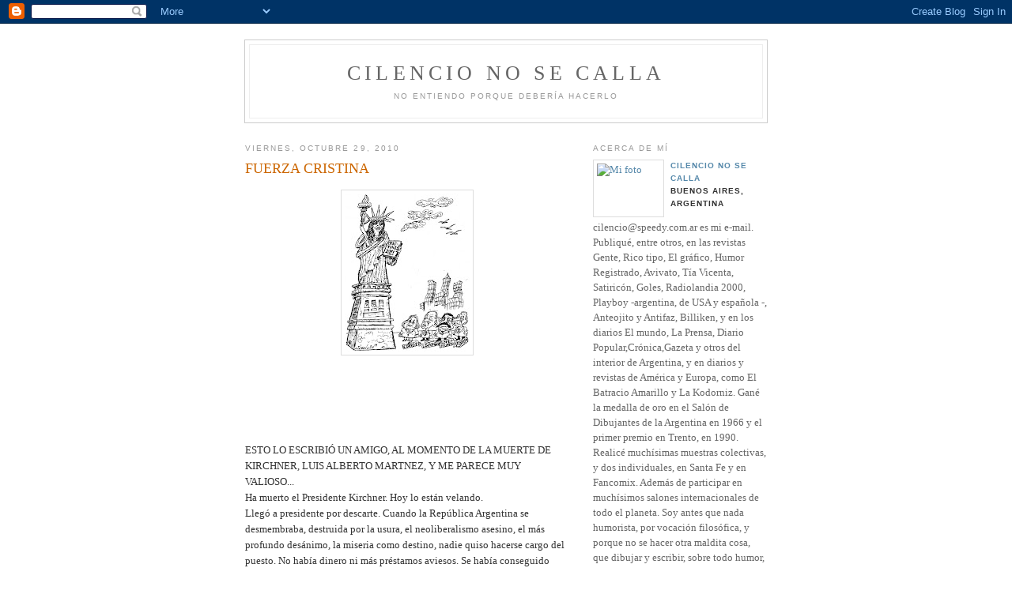

--- FILE ---
content_type: text/html; charset=UTF-8
request_url: http://cilencionosecalla.blogspot.com/2010/10/fuerza-cristina.html
body_size: 8626
content:
<!DOCTYPE html PUBLIC "-//W3C//DTD XHTML 1.0 Strict//EN" "http://www.w3.org/TR/xhtml1/DTD/xhtml1-strict.dtd">

<html xmlns="http://www.w3.org/1999/xhtml" xml:lang="en" lang="en">
<head>
  <title>CILENCIO NO SE CALLA: FUERZA CRISTINA</title>

  <script type="text/javascript">(function() { (function(){function b(g){this.t={};this.tick=function(h,m,f){var n=f!=void 0?f:(new Date).getTime();this.t[h]=[n,m];if(f==void 0)try{window.console.timeStamp("CSI/"+h)}catch(q){}};this.getStartTickTime=function(){return this.t.start[0]};this.tick("start",null,g)}var a;if(window.performance)var e=(a=window.performance.timing)&&a.responseStart;var p=e>0?new b(e):new b;window.jstiming={Timer:b,load:p};if(a){var c=a.navigationStart;c>0&&e>=c&&(window.jstiming.srt=e-c)}if(a){var d=window.jstiming.load;
c>0&&e>=c&&(d.tick("_wtsrt",void 0,c),d.tick("wtsrt_","_wtsrt",e),d.tick("tbsd_","wtsrt_"))}try{a=null,window.chrome&&window.chrome.csi&&(a=Math.floor(window.chrome.csi().pageT),d&&c>0&&(d.tick("_tbnd",void 0,window.chrome.csi().startE),d.tick("tbnd_","_tbnd",c))),a==null&&window.gtbExternal&&(a=window.gtbExternal.pageT()),a==null&&window.external&&(a=window.external.pageT,d&&c>0&&(d.tick("_tbnd",void 0,window.external.startE),d.tick("tbnd_","_tbnd",c))),a&&(window.jstiming.pt=a)}catch(g){}})();window.tickAboveFold=function(b){var a=0;if(b.offsetParent){do a+=b.offsetTop;while(b=b.offsetParent)}b=a;b<=750&&window.jstiming.load.tick("aft")};var k=!1;function l(){k||(k=!0,window.jstiming.load.tick("firstScrollTime"))}window.addEventListener?window.addEventListener("scroll",l,!1):window.attachEvent("onscroll",l);
 })();</script><script type="text/javascript">function a(){var b=window.location.href,c=b.split("?");switch(c.length){case 1:return b+"?m=1";case 2:return c[1].search("(^|&)m=")>=0?null:b+"&m=1";default:return null}}var d=navigator.userAgent;if(d.indexOf("Mobile")!=-1&&d.indexOf("WebKit")!=-1&&d.indexOf("iPad")==-1||d.indexOf("Opera Mini")!=-1||d.indexOf("IEMobile")!=-1){var e=a();e&&window.location.replace(e)};
</script><meta http-equiv="Content-Type" content="text/html; charset=UTF-8" />
<meta name="generator" content="Blogger" />
<link rel="icon" type="image/vnd.microsoft.icon" href="https://www.blogger.com/favicon.ico"/>
<link rel="alternate" type="application/atom+xml" title="CILENCIO NO SE CALLA - Atom" href="http://cilencionosecalla.blogspot.com/feeds/posts/default" />
<link rel="alternate" type="application/rss+xml" title="CILENCIO NO SE CALLA - RSS" href="http://cilencionosecalla.blogspot.com/feeds/posts/default?alt=rss" />
<link rel="service.post" type="application/atom+xml" title="CILENCIO NO SE CALLA - Atom" href="https://draft.blogger.com/feeds/25994460/posts/default" />
<link rel="alternate" type="application/atom+xml" title="CILENCIO NO SE CALLA - Atom" href="http://cilencionosecalla.blogspot.com/feeds/1446123246834409525/comments/default" />
<link rel="stylesheet" type="text/css" href="https://www.blogger.com/static/v1/v-css/1601750677-blog_controls.css"/>
<link rel="stylesheet" type="text/css" href="https://draft.blogger.com/dyn-css/authorization.css?targetBlogID=25994460&zx=3eab5e44-3865-4b31-8ee9-3eae79ffde7e"/>


  <style type="text/css">
/*
-----------------------------------------------
Blogger Template Style
Name:     Minima
Designer: Douglas Bowman
URL:      www.stopdesign.com
Date:     26 Feb 2004
----------------------------------------------- */


body {
  background:#fff;
  margin:0;
  padding:40px 20px;
  font:x-small Georgia,Serif;
  text-align:center;
  color:#333;
  font-size/* */:/**/small;
  font-size: /**/small;
  }
a:link {
  color:#58a;
  text-decoration:none;
  }
a:visited {
  color:#969;
  text-decoration:none;
  }
a:hover {
  color:#c60;
  text-decoration:underline;
  }
a img {
  border-width:0;
  }


/* Header
----------------------------------------------- */
@media all {
  #header {
    width:660px;
    margin:0 auto 10px;
    border:1px solid #ccc;
    }
  }
@media handheld {
  #header {
    width:90%;
    }
  }
#blog-title {
  margin:5px 5px 0;
  padding:20px 20px .25em;
  border:1px solid #eee;
  border-width:1px 1px 0;
  font-size:200%;
  line-height:1.2em;
  font-weight:normal;
  color:#666;
  text-transform:uppercase;
  letter-spacing:.2em;
  }
#blog-title a {
  color:#666;
  text-decoration:none;
  }
#blog-title a:hover {
  color:#c60;
  }
#description {
  margin:0 5px 5px;
  padding:0 20px 20px;
  border:1px solid #eee;
  border-width:0 1px 1px;
  max-width:700px;
  font:78%/1.4em "Trebuchet MS",Trebuchet,Arial,Verdana,Sans-serif;
  text-transform:uppercase;
  letter-spacing:.2em;
  color:#999;
  }


/* Content
----------------------------------------------- */
@media all {
  #content {
    width:660px;
    margin:0 auto;
    padding:0;
    text-align:left;
    }
  #main {
    width:410px;
    float:left;
    }
  #sidebar {
    width:220px;
    float:right;
    }
  }
@media handheld {
  #content {
    width:90%;
    }
  #main {
    width:100%;
    float:none;
    }
  #sidebar {
    width:100%;
    float:none;
    }
  }

/* Headings
----------------------------------------------- */
h2 {
  margin:1.5em 0 .75em;
  font:78%/1.4em "Trebuchet MS",Trebuchet,Arial,Verdana,Sans-serif;
  text-transform:uppercase;
  letter-spacing:.2em;
  color:#999;
  }


/* Posts
----------------------------------------------- */
@media all {
  .date-header {
    margin:1.5em 0 .5em;
    }
  .post {
    margin:.5em 0 1.5em;
    border-bottom:1px dotted #ccc;
    padding-bottom:1.5em;
    }
  }
@media handheld {
  .date-header {
    padding:0 1.5em 0 1.5em;
    }
  .post {
    padding:0 1.5em 0 1.5em;
    }
  }
.post-title {
  margin:.25em 0 0;
  padding:0 0 4px;
  font-size:140%;
  font-weight:normal;
  line-height:1.4em;
  color:#c60;
  }
.post-title a, .post-title a:visited, .post-title strong {
  display:block;
  text-decoration:none;
  color:#c60;
  font-weight:normal;
  }
.post-title strong, .post-title a:hover {
  color:#333;
  }
.post div {
  margin:0 0 .75em;
  line-height:1.6em;
  }
p.post-footer {
  margin:-.25em 0 0;
  color:#ccc;
  }
.post-footer em, .comment-link {
  font:78%/1.4em "Trebuchet MS",Trebuchet,Arial,Verdana,Sans-serif;
  text-transform:uppercase;
  letter-spacing:.1em;
  }
.post-footer em {
  font-style:normal;
  color:#999;
  margin-right:.6em;
  }
.comment-link {
  margin-left:.6em;
  }
.post img {
  padding:4px;
  border:1px solid #ddd;
  }
.post blockquote {
  margin:1em 20px;
  }
.post blockquote p {
  margin:.75em 0;
  }


/* Comments
----------------------------------------------- */
#comments h4 {
  margin:1em 0;
  font:bold 78%/1.6em "Trebuchet MS",Trebuchet,Arial,Verdana,Sans-serif;
  text-transform:uppercase;
  letter-spacing:.2em;
  color:#999;
  }
#comments h4 strong {
  font-size:130%;
  }
#comments-block {
  margin:1em 0 1.5em;
  line-height:1.6em;
  }
#comments-block dt {
  margin:.5em 0;
  }
#comments-block dd {
  margin:.25em 0 0;
  }
#comments-block dd.comment-timestamp {
  margin:-.25em 0 2em;
  font:78%/1.4em "Trebuchet MS",Trebuchet,Arial,Verdana,Sans-serif;
  text-transform:uppercase;
  letter-spacing:.1em;
  }
#comments-block dd p {
  margin:0 0 .75em;
  }
.deleted-comment {
  font-style:italic;
  color:gray;
  }


/* Sidebar Content
----------------------------------------------- */
#sidebar ul {
  margin:0 0 1.5em;
  padding:0 0 1.5em;
  border-bottom:1px dotted #ccc;
  list-style:none;
  }
#sidebar li {
  margin:0;
  padding:0 0 .25em 15px;
  text-indent:-15px;
  line-height:1.5em;
  }
#sidebar p {
  color:#666;
  line-height:1.5em;
  }


/* Profile
----------------------------------------------- */
#profile-container {
  margin:0 0 1.5em;
  border-bottom:1px dotted #ccc;
  padding-bottom:1.5em;
  }
.profile-datablock {
  margin:.5em 0 .5em;
  }
.profile-img {
  display:inline;
  }
.profile-img img {
  float:left;
  padding:4px;
  border:1px solid #ddd;
  margin:0 8px 3px 0;
  }
.profile-data {
  margin:0;
  font:bold 78%/1.6em "Trebuchet MS",Trebuchet,Arial,Verdana,Sans-serif;
  text-transform:uppercase;
  letter-spacing:.1em;
  }
.profile-data strong {
  display:none;
  }
.profile-textblock {
  margin:0 0 .5em;
  }
.profile-link {
  margin:0;
  font:78%/1.4em "Trebuchet MS",Trebuchet,Arial,Verdana,Sans-serif;
  text-transform:uppercase;
  letter-spacing:.1em;
  }


/* Footer
----------------------------------------------- */
#footer {
  width:660px;
  clear:both;
  margin:0 auto;
  }
#footer hr {
  display:none;
  }
#footer p {
  margin:0;
  padding-top:15px;
  font:78%/1.6em "Trebuchet MS",Trebuchet,Verdana,Sans-serif;
  text-transform:uppercase;
  letter-spacing:.1em;
  }
  </style>

<meta name='google-adsense-platform-account' content='ca-host-pub-1556223355139109'/>
<meta name='google-adsense-platform-domain' content='blogspot.com'/>
<!-- --><style type="text/css">@import url(https://www.blogger.com/static/v1/v-css/navbar/3334278262-classic.css);
div.b-mobile {display:none;}
</style>

</head>

<body><script type="text/javascript">
    function setAttributeOnload(object, attribute, val) {
      if(window.addEventListener) {
        window.addEventListener('load',
          function(){ object[attribute] = val; }, false);
      } else {
        window.attachEvent('onload', function(){ object[attribute] = val; });
      }
    }
  </script>
<div id="navbar-iframe-container"></div>
<script type="text/javascript" src="https://apis.google.com/js/platform.js"></script>
<script type="text/javascript">
      gapi.load("gapi.iframes:gapi.iframes.style.bubble", function() {
        if (gapi.iframes && gapi.iframes.getContext) {
          gapi.iframes.getContext().openChild({
              url: 'https://draft.blogger.com/navbar/25994460?origin\x3dhttp://cilencionosecalla.blogspot.com',
              where: document.getElementById("navbar-iframe-container"),
              id: "navbar-iframe"
          });
        }
      });
    </script>

<div id="header">

  <h1 id="blog-title">
    <a href="http://cilencionosecalla.blogspot.com/">
	CILENCIO NO SE CALLA
	</a>
  </h1>
  <p id="description">No entiendo porque debería hacerlo</p>

</div>

<!-- Begin #content -->
<div id="content">


<!-- Begin #main -->
<div id="main"><div id="main2">



    
  <h2 class="date-header">viernes, octubre 29, 2010</h2>
  

  
     
  <!-- Begin .post -->
  <div class="post"><a name="1446123246834409525"></a>
         
    <h3 class="post-title">
	 
	 FUERZA CRISTINA
	 
    </h3>
    

	         <div class="post-body">
	<div>
      <div style="clear:both;"></div><a onblur="try {parent.deselectBloggerImageGracefully();} catch(e) {}" href="https://blogger.googleusercontent.com/img/b/R29vZ2xl/AVvXsEh42ANdmp8GPzZk0tk7BEl2epBHtJO6g9dJw1NlqPXDbH6EVg5XYD70mxWLS_LOibHBS-4Zi47xz6LfwZ_OiJ33oGUzjDRS6z0GgcB8tbU3PBx22AMX5RJjVTzw1Tiuqxm_FJOyMA/s1600/CRISTINA+LIBERTAD.jpg"><img style="display:block; margin:0px auto 10px; text-align:center;cursor:pointer; cursor:hand;width: 158px; height: 200px;" src="https://blogger.googleusercontent.com/img/b/R29vZ2xl/AVvXsEh42ANdmp8GPzZk0tk7BEl2epBHtJO6g9dJw1NlqPXDbH6EVg5XYD70mxWLS_LOibHBS-4Zi47xz6LfwZ_OiJ33oGUzjDRS6z0GgcB8tbU3PBx22AMX5RJjVTzw1Tiuqxm_FJOyMA/s200/CRISTINA+LIBERTAD.jpg" border="0" alt=""id="BLOGGER_PHOTO_ID_5533651826593000530" /></a><br /><br /><br /><br /><br />ESTO LO ESCRIBIÓ UN AMIGO, AL MOMENTO DE LA MUERTE DE KIRCHNER, LUIS ALBERTO MARTNEZ, Y ME PARECE MUY VALIOSO...<br />Ha muerto el Presidente Kirchner. Hoy lo están velando.<br />   Llegó a presidente por descarte.  Cuando la República Argentina se desmembraba, destruida por la usura, el neoliberalismo asesino, el más profundo desánimo, la miseria como destino, nadie quiso hacerse cargo del puesto.  No había dinero ni más préstamos aviesos.  Se había conseguido emborrachar a un pueblo entero con basura importada y farándula.  La Política se había degradado a simple gestión contable.  La voz cantante era la de las empresas y los bancos que hacían sus negocios sin control alguno.<br />   El señor Duhalde, presidente (con minúscula) elegido quién sabe por quienes, ofreció el cargo a varios, como si se tratara de una braza ardiente, que lo era.  Nadie lo quiso.  Lo aceptó Néstor Kirchner.  Se supuso que era otro pelele.<br />   Cuando se desveló como Presidente nacional, el asombro fue de todos. Llegó al cargo con el 22% de los votos.  Su principal opositor, Menem, se retiró de la segunda vuelta para dejarlo sin representatividad y para no hacer patente la derrota. Cosa de cobardes ignominiosos.  Ni así lo debilitaron.<br />   Demostró su coraje excepcional.  Una coherencia pocas veces vista.<br />   No soy peronista ni mucho menos.<br />   Al poco tiempo comenzó a gustarme ese hombre.<br />   Cuando lo vi ordenando a un militar que retire la foto del dictador homicida Videla de las paredes del Colegio Militar, lo sentí un amigo, o un compañero, o un igual.  Porque él hizo lo que yo hubiera hecho, lo que siempre quise ver que alguien hiciera.<br />   Creo que hizo lo que nadie en lo que llevo de vida.<br />   Anoche una multitud se reunió frente a la Casa de Gobierno.  La gran mayoría, jóvenes.  Aún hoy están allí.  Despiden a un gran Presidente los jóvenes.  Los que habían sido descartados al destruir el futuro están allí.<br />   De un país muerto, endeudado escandalosamente, hizo un país pujante. Nos sacó de encima al Fondo Monetario Internacional.  Los Derechos Humanos estuvieron primero, como nunca y como en ningún otro país del mundo.<br />   Los empresarios han ganado más que en los últimos treinta años.  Claro que aún se quejan como siempre.  Nada les alcanza.<br />   Ya no veo las filas de vecinos esperando recibir unos paquetes de fideos.  Eso para mí es la mejor prueba de que todas las críticas son mezquinas.<br />   Su esposa Cristina Fernández lo sucedió.  Hoy es su viuda.  Nunca un Presidente fue tan atacado y hasta insultado impunemente como ella.  Y el país sigue creciendo aunque los medios de comunicación (no creo que lo sean) insisten en que la República Argentina está en ruinas.  Nunca se mintió tanto, excepto cuando se decía lo contrario.  Cuando se decía que todo estaba bien y millones penábamos en la miseria, sin fe alguna, convencidos de que no había otro destino que durar.<br />   Este hombre se enfrentó al FMI, al monopolio mediático, a la Iglesia Católica, a su propio partido político, a todo el aparato conservador para resumir.  Ese aparato siniestro que no tiembla a la hora de matar, difamar, torturar, con el miserable fin de mantener privilegios pequeños, deleznables, de tan corto alcance que producen vergüenza ajena.<br />   Ha muerto, en fin, un hombre que dio su vida por un proyecto nacional. Cualquier otro, yo mismo, se hubiera quedado en su casa sabiendo su salud comprometida. Pero no.  Presidente de la UNASUR, medió entre Colombia y Venezuela.  Los medios no le dieron importancia.  Lo importante para ellos era dibujarlo con un ojo torcido, decir que todo está mal o poner en primer plano a cualquier supuesto experto que anuncie desastres.<br />   Néstor Kirchner supo poner a la vista al enemigo.  Dejarlo desnudo frente a todos.  De ahí el odio hacia él y hacia su esposa, hoy Presidente.<br />   Supo poner en marcha a un país muerto.  De ahí el odio del aparato conservador, que vive de la muerte.<br />   Supo tener coraje, de ahí el odio de los ínfimos.<br />   Los que queremos ver con los propios ojos y pensar con la propia mente, podemos tener ideas propias.  Erróneas o no, propias.  No inducidas por miserables que hasta intentaron boicotear un Censo Nacional (y no lo lograron). O miserables como el diario La Nación, que con el cuerpo aún tibio del ex-Presidente, publican un desperdicio de tinta diciendo lo que ahora la Presidente debe hacer.  Claro, para esos buitres, una mujer no piensa, obedece a algún hombre.<br />   Mi esposa hoy despertó llorando.  Pero es una mujer ignota.<br />   El Presidente de Bolivia lloró también.  Pero es un indio.<br />   Hay dos quilómetros de fila para despedir a Néstor Kirchner.  Pero son los nadie.<br />   Ayer tuve el gusto de ver y escuchar a hombres y mujeres de la cultura nacional reflexionar y emocionarse.<br />   Hoy yo, un nadie, me permito preguntarme:<br /><br />¿Queremos salir de la Matrix?<br />¿Tendremos la decisión de ver los hechos y no lo que se dice de ellos?<br />¿Podremos hacer ejercicio de la razón, aunque parezca sinrazón?<br />¿Sabremos dejar de ser correctos y pasar a ser justos?<br /><br />   Hace ya infinitos días, en una sede del Instituto Nacional de Tecnología Agropecuaria se realizó un encuentro de productores de huertas orgánicas. Yo estudiaba eso y fui con ellos. Estuvo el Presidente Kirchner. Dio un pequeño discurso. A la hora de los aplausos, me incorporé y lo saludé con el puño en alto. Y entre todos lo que allí había, distinguió a un utópico como yo y lo miró, sonrió y le respondió el saludo con su puño.<div style="clear:both; padding-bottom:0.25em"></div>
    </div>
    </div>
    
    <p class="post-footer">
      <em>posted by CILENCIO NO SE CALLA at <a href="http://cilencionosecalla.blogspot.com/2010/10/fuerza-cristina.html" title="permanent link">6:30 p. m.</a></em>
        <span class="item-action"><a href="https://draft.blogger.com/email-post/25994460/1446123246834409525" title="Enviar la entrada por correo electrónico"><img class="icon-action" alt="" src="https://resources.blogblog.com/img/icon18_email.gif" height="13" width="18"/></a></span><span class="item-control blog-admin pid-1507652606"><a style="border:none;" href="https://draft.blogger.com/post-edit.g?blogID=25994460&postID=1446123246834409525&from=pencil" title="Editar entrada"><img class="icon-action" alt="" src="https://resources.blogblog.com/img/icon18_edit_allbkg.gif" height="18" width="18"></a></span>
    </p>
  
  </div>
  <!-- End .post -->
  
  
  
  <!-- Begin #comments -->
 
  <div id="comments">

	<a name="comments"></a>
        <h4>0 Comments:</h4>
        <dl id="comments-block">
      
    </dl>
		<p class="comment-timestamp">

    <a class="comment-link" href="https://draft.blogger.com/comment/fullpage/post/25994460/1446123246834409525">Publicar un comentario</a>
    </p>
    	    
    


		<p class="comment-timestamp">
	<a href="http://cilencionosecalla.blogspot.com/">&lt;&lt; Home</a>
    </p>
    </div>



  <!-- End #comments -->


</div></div>
<!-- End #main -->







<!-- Begin #sidebar -->
<div id="sidebar"><div id="sidebar2">
  
  
  <!-- Begin #profile-container -->

   <div id="profile-container"><h2 class="sidebar-title">Acerca de mí</h2>
<dl class="profile-datablock"><dt class="profile-img"><a href="https://draft.blogger.com/profile/01955193649466543111"><img src="//guasa.ya.com/museodehumor/cilesolo.jpg" width="80" height="63" alt="Mi foto"></a></dt>
<dd class="profile-data"><strong>Nombre:</strong> <a rel="autor" href="https://draft.blogger.com/profile/01955193649466543111"> CILENCIO NO SE CALLA </a></dd>
<dd class="profile-data"><strong>Ubicación:</strong>  Buenos Aires, Argentina </dd></dl>
<p class="profile-textblock">cilencio@speedy.com.ar 
 es mi e-mail.
Publiqué, entre otros, en las revistas Gente, Rico tipo, El gráfico, Humor Registrado, Avivato, Tía Vicenta, Satiricón, Goles, Radiolandia 2000, Playboy -argentina, de USA y española -, Anteojito y Antifaz, Billiken, y en los diarios El mundo, La Prensa, Diario Popular,Crónica,Gazeta y  otros del interior de Argentina, y en diarios y revistas de América y Europa, como El Batracio Amarillo y La Kodorniz. Gané la medalla de oro en el Salón de Dibujantes de la Argentina en 1966 y el primer premio en Trento, en 1990. Realicé muchísimas muestras colectivas, y dos individuales, en Santa Fe y en Fancomix. Además de participar en muchísimos salones internacionales de todo el planeta. Soy antes que nada humorista, por vocación filosófica, y porque no se hacer otra maldita cosa, que dibujar y escribir, sobre todo humor, parte de hacerlo por radio. También  enseño dibujo, en el Museo de la Caricatura Severo Vaccaro y en la Casa de la Cultura de Ramos Mejía. Tambien realizo caricaturas a pedido, enviando el original por correo o por meil,para imprimirlas. cilencio@speedy.com.ar</p>
<p class="profile-link"><a rel="author" href="https://draft.blogger.com/profile/01955193649466543111">Ver mi perfil completo</a></p></div>
   
  <!-- End #profile -->
    
        

  
  <h2 class="sidebar-title">Previous Posts</h2>
    <ul id="recently">
    
        <li><a href="http://cilencionosecalla.blogspot.com/2010/10/para-argentinos-y-sudamericanos-perdon.html">PARA ARGENTINOS Y SUDAMERICANOS, PERD&Oacute;N SI NO LES ...</a></li>
     
        <li><a href="http://cilencionosecalla.blogspot.com/2010/10/sigo-molestando-en-facebook-quienes-se_26.html">SIGO MOLESTANDO EN FACEBOOK, A QUIENES SE CREEN AM...</a></li>
     
        <li><a href="http://cilencionosecalla.blogspot.com/2010/10/amor-es-lucha.html">AMOR ES LUCHA</a></li>
     
        <li><a href="http://cilencionosecalla.blogspot.com/2010/10/sigo-molestando-en-facebook-quienes-se_22.html">SIGO MOLESTANDO EN FACEBOOK, A QUIENES SE CREEN AM...</a></li>
     
        <li><a href="http://cilencionosecalla.blogspot.com/2010/10/esto-es-un-acto-de-absoluta-y-vomitiva.html">ESTO ES UN ACTO DE ABSOLUTA Y VOMITIVA VANIDAD, ME...</a></li>
     
        <li><a href="http://cilencionosecalla.blogspot.com/2010/10/sigo-molestando-en-facebook-quienes-se.html">SIGO MOLESTANDO EN FACEBOOK, A QUIENES SE CREEN AM...</a></li>
     
        <li><a href="http://cilencionosecalla.blogspot.com/2010/10/elogio-la-locura.html">ELOGIO A LA LOCURA</a></li>
     
        <li><a href="http://cilencionosecalla.blogspot.com/2010/10/y-lo-digo-yo-que-no-soy-fanatico-de.html">Y LO DIGO YO QUE NO SOY FAN&Aacute;TICO DE NADA... SALVO ...</a></li>
     
        <li><a href="http://cilencionosecalla.blogspot.com/2010/10/chistes-ingenuos-puuede-que-sean.html">CHISTES INGENUOS... PUEDE QUE SEAN BOLUDOS...</a></li>
     
        <li><a href="http://cilencionosecalla.blogspot.com/2010/10/sigo-molestando-en-facebook-quienes-se_10.html">SIGO MOLESTANDO EN FACEBOOK, A QUIENES SE CREEN AM...</a></li>
     
  </ul>
    

      <p id="powered-by"><a href="http://www.blogger.com"><img src="http://buttons.blogger.com/bloggerbutton1.gif" alt="Powered by Blogger" /></a></p>
  
  <!--
  <p>This is a paragraph of text that could go in the sidebar.</p>
  -->
  


</div></div>
<!-- End #sidebar -->


</div>
<!-- End #content -->



<!-- Begin #footer -->
<div id="footer"><hr />
  <p><!--This is an optional footer. If you want text here, place it inside these tags, and remove this comment. -->&nbsp;</p>

</div>
<!-- End #footer -->

<center><a href="http://www.as-seen-on-tv-store-1.com/juiceman_2.asp"><img border="0" src="http://www.blackiceworld.net/cilencionosecallablogspot-v20-Juiceman_II.jpg"  alt="Juiceman II"></a></center>


</body>
</html>